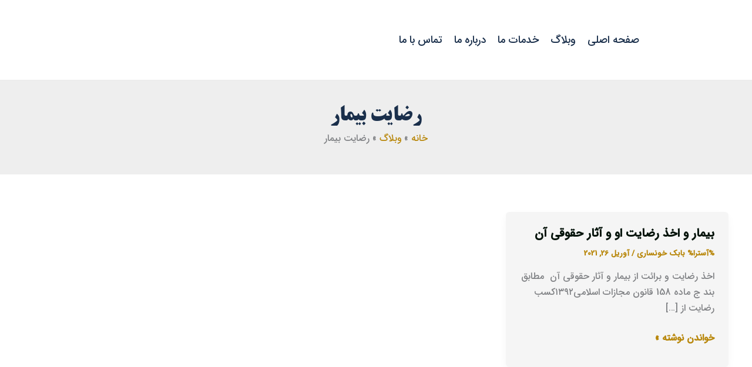

--- FILE ---
content_type: text/html; charset=UTF-8
request_url: https://adlgar.com/tag/%D8%B1%D8%B6%D8%A7%DB%8C%D8%AA-%D8%A8%DB%8C%D9%85%D8%A7%D8%B1/
body_size: 11773
content:
<!DOCTYPE html><html dir="rtl" lang="fa-IR"><head><script data-no-optimize="1">var litespeed_docref=sessionStorage.getItem("litespeed_docref");litespeed_docref&&(Object.defineProperty(document,"referrer",{get:function(){return litespeed_docref}}),sessionStorage.removeItem("litespeed_docref"));</script> <meta charset="UTF-8"><meta name="viewport" content="width=device-width, initial-scale=1"><link rel="profile" href="https://gmpg.org/xfn/11"><meta name='robots' content='index, follow, max-image-preview:large, max-snippet:-1, max-video-preview:-1' /><title>رضایت بیمار Archives - گروه وکلای عدل گر</title><link rel="canonical" href="https://adlgar.com/tag/رضایت-بیمار/" /><meta property="og:locale" content="fa_IR" /><meta property="og:type" content="article" /><meta property="og:title" content="رضایت بیمار Archives" /><meta property="og:url" content="https://adlgar.com/tag/رضایت-بیمار/" /><meta property="og:site_name" content="گروه وکلای عدل گر" /><meta name="twitter:card" content="summary_large_image" /> <script type="application/ld+json" class="yoast-schema-graph">{"@context":"https://schema.org","@graph":[{"@type":"CollectionPage","@id":"https://adlgar.com/tag/%d8%b1%d8%b6%d8%a7%db%8c%d8%aa-%d8%a8%db%8c%d9%85%d8%a7%d8%b1/","url":"https://adlgar.com/tag/%d8%b1%d8%b6%d8%a7%db%8c%d8%aa-%d8%a8%db%8c%d9%85%d8%a7%d8%b1/","name":"رضایت بیمار Archives - گروه وکلای عدل گر","isPartOf":{"@id":"https://adlgar.com/#website"},"primaryImageOfPage":{"@id":"https://adlgar.com/tag/%d8%b1%d8%b6%d8%a7%db%8c%d8%aa-%d8%a8%db%8c%d9%85%d8%a7%d8%b1/#primaryimage"},"image":{"@id":"https://adlgar.com/tag/%d8%b1%d8%b6%d8%a7%db%8c%d8%aa-%d8%a8%db%8c%d9%85%d8%a7%d8%b1/#primaryimage"},"thumbnailUrl":"","breadcrumb":{"@id":"https://adlgar.com/tag/%d8%b1%d8%b6%d8%a7%db%8c%d8%aa-%d8%a8%db%8c%d9%85%d8%a7%d8%b1/#breadcrumb"},"inLanguage":"fa-IR"},{"@type":"ImageObject","inLanguage":"fa-IR","@id":"https://adlgar.com/tag/%d8%b1%d8%b6%d8%a7%db%8c%d8%aa-%d8%a8%db%8c%d9%85%d8%a7%d8%b1/#primaryimage","url":"","contentUrl":""},{"@type":"BreadcrumbList","@id":"https://adlgar.com/tag/%d8%b1%d8%b6%d8%a7%db%8c%d8%aa-%d8%a8%db%8c%d9%85%d8%a7%d8%b1/#breadcrumb","itemListElement":[{"@type":"ListItem","position":1,"name":"Home","item":"https://adlgar.com/"},{"@type":"ListItem","position":2,"name":"رضایت بیمار"}]},{"@type":"WebSite","@id":"https://adlgar.com/#website","url":"https://adlgar.com/","name":"موسسه حقوقی عدل گر","description":"موسسه حقوقی عدل گر/ مشاوره هر زمان که شما بخواهید","publisher":{"@id":"https://adlgar.com/#organization"},"potentialAction":[{"@type":"SearchAction","target":{"@type":"EntryPoint","urlTemplate":"https://adlgar.com/?s={search_term_string}"},"query-input":{"@type":"PropertyValueSpecification","valueRequired":true,"valueName":"search_term_string"}}],"inLanguage":"fa-IR"},{"@type":"Organization","@id":"https://adlgar.com/#organization","name":"موسسه حقوقی عدل گر","url":"https://adlgar.com/","logo":{"@type":"ImageObject","inLanguage":"fa-IR","@id":"https://adlgar.com/#/schema/logo/image/","url":"https://adlgar.com/wp-content/uploads/2023/07/adlgar.jpg","contentUrl":"https://adlgar.com/wp-content/uploads/2023/07/adlgar.jpg","width":2284,"height":2337,"caption":"موسسه حقوقی عدل گر"},"image":{"@id":"https://adlgar.com/#/schema/logo/image/"}}]}</script> <link rel='dns-prefetch' href='//fonts.googleapis.com' /><link rel='dns-prefetch' href='//adlgar.com' /><link data-optimized="2" rel="stylesheet" href="https://adlgar.com/wp-content/litespeed/css/45cf6cf9a90487ac864a3a413f07cd15.css?ver=58c96" /> <script type="litespeed/javascript" data-src="https://adlgar.com/wp-includes/js/jquery/jquery.min.js" id="jquery-core-js"></script> <link rel="https://api.w.org/" href="https://adlgar.com/wp-json/" /><link rel="alternate" title="JSON" type="application/json" href="https://adlgar.com/wp-json/wp/v2/tags/128" /><link rel="EditURI" type="application/rsd+xml" title="RSD" href="https://adlgar.com/xmlrpc.php?rsd" /><meta name="generator" content="WordPress 6.9" /><meta name="generator" content="Elementor 3.34.3; features: e_font_icon_svg; settings: css_print_method-external, google_font-disabled, font_display-auto">
 <script type="litespeed/javascript" data-src="https://www.googletagmanager.com/gtag/js?id=G-CLHHP4HRS3"></script> <script type="litespeed/javascript">window.dataLayer=window.dataLayer||[];function gtag(){dataLayer.push(arguments)}
gtag('js',new Date());gtag('config','G-CLHHP4HRS3')</script> <link rel="icon" href="https://adlgar.com/wp-content/uploads/2025/09/cropped-cropped-Kanoon_vokala_DorBori_com2-32x32.webp" sizes="32x32" /><link rel="icon" href="https://adlgar.com/wp-content/uploads/2025/09/cropped-cropped-Kanoon_vokala_DorBori_com2-192x192.webp" sizes="192x192" /><link rel="apple-touch-icon" href="https://adlgar.com/wp-content/uploads/2025/09/cropped-cropped-Kanoon_vokala_DorBori_com2-180x180.webp" /><meta name="msapplication-TileImage" content="https://adlgar.com/wp-content/uploads/2025/09/cropped-cropped-Kanoon_vokala_DorBori_com2-270x270.webp" /></head><body itemtype='https://schema.org/Blog' itemscope='itemscope' class="rtl archive tag tag-128 wp-custom-logo wp-embed-responsive wp-theme-astra ast-desktop ast-separate-container ast-two-container ast-no-sidebar astra-4.12.1 group-blog ast-inherit-site-logo-transparent ast-hfb-header elementor-default elementor-kit-98"><a
class="skip-link screen-reader-text"
href="#content">
پرش به محتوا</a><div
class="hfeed site" id="page"><header
class="site-header header-main-layout-1 ast-primary-menu-enabled ast-hide-custom-menu-mobile ast-builder-menu-toggle-icon ast-mobile-header-inline" id="masthead" itemtype="https://schema.org/WPHeader" itemscope="itemscope" itemid="#masthead"		><div id="ast-desktop-header" data-toggle-type="dropdown"><div class="ast-main-header-wrap main-header-bar-wrap "><div class="ast-primary-header-bar ast-primary-header main-header-bar site-header-focus-item" data-section="section-primary-header-builder"><div class="site-primary-header-wrap ast-builder-grid-row-container site-header-focus-item ast-container" data-section="section-primary-header-builder"><div class="ast-builder-grid-row ast-builder-grid-row-has-sides ast-builder-grid-row-no-center"><div class="site-header-primary-section-left site-header-section ast-flex site-header-section-left"><div class="ast-builder-layout-element ast-flex site-header-focus-item" data-section="title_tagline"><div
class="site-branding ast-site-identity" itemtype="https://schema.org/Organization" itemscope="itemscope"				>
<span class="site-logo-img"><a href="https://adlgar.com/" class="custom-logo-link" rel="home"><img data-lazyloaded="1" src="[data-uri]" width="102" height="104" data-src="https://adlgar.com/wp-content/uploads/2020/11/cropped-سفید-لوگوی-نموداری-کانون-1-102x104.png.webp" class="custom-logo" alt="گروه وکلای عدل گر" decoding="async" data-srcset="https://adlgar.com/wp-content/uploads/2020/11/cropped-سفید-لوگوی-نموداری-کانون-1-102x104.png.webp 102w, https://adlgar.com/wp-content/uploads/2020/11/cropped-سفید-لوگوی-نموداری-کانون-1-294x300.png.webp 294w, https://adlgar.com/wp-content/uploads/2020/11/cropped-سفید-لوگوی-نموداری-کانون-1.png.webp 418w" data-sizes="(max-width: 102px) 100vw, 102px" /></a></span></div></div><div class="ast-builder-menu-1 ast-builder-menu ast-flex ast-builder-menu-1-focus-item ast-builder-layout-element site-header-focus-item" data-section="section-hb-menu-1"><div class="ast-main-header-bar-alignment"><div class="main-header-bar-navigation"><nav class="site-navigation ast-flex-grow-1 navigation-accessibility site-header-focus-item" id="primary-site-navigation-desktop" aria-label="Primary Site Navigation" itemtype="https://schema.org/SiteNavigationElement" itemscope="itemscope"><div class="main-navigation ast-inline-flex"><ul id="ast-hf-menu-1" class="main-header-menu ast-menu-shadow ast-nav-menu ast-flex  submenu-with-border ast-menu-hover-style-underline  stack-on-mobile"><li id="menu-item-13508" class="menu-item menu-item-type-post_type menu-item-object-page menu-item-home menu-item-13508"><a href="https://adlgar.com/" class="menu-link">صفحه اصلی</a></li><li id="menu-item-12696" class="menu-item menu-item-type-post_type menu-item-object-page current_page_parent menu-item-12696"><a href="https://adlgar.com/blog/" class="menu-link">وبلاگ</a></li><li id="menu-item-17" class="menu-item menu-item-type-post_type menu-item-object-page menu-item-17"><a href="https://adlgar.com/offerings/" class="menu-link">خدمات ما</a></li><li id="menu-item-15" class="menu-item menu-item-type-post_type menu-item-object-page menu-item-15"><a href="https://adlgar.com/about-2/" class="menu-link">درباره ما</a></li><li id="menu-item-16" class="menu-item menu-item-type-post_type menu-item-object-page menu-item-16"><a href="https://adlgar.com/contact-2/" class="menu-link">تماس با ما</a></li></ul></div></nav></div></div></div></div><div class="site-header-primary-section-right site-header-section ast-flex ast-grid-right-section"></div></div></div></div></div></div><div id="ast-mobile-header" class="ast-mobile-header-wrap " data-type="dropdown"><div class="ast-main-header-wrap main-header-bar-wrap" ><div class="ast-primary-header-bar ast-primary-header main-header-bar site-primary-header-wrap site-header-focus-item ast-builder-grid-row-layout-default ast-builder-grid-row-tablet-layout-default ast-builder-grid-row-mobile-layout-default" data-section="section-primary-header-builder"><div class="ast-builder-grid-row ast-builder-grid-row-has-sides ast-builder-grid-row-no-center"><div class="site-header-primary-section-left site-header-section ast-flex site-header-section-left"><div class="ast-builder-layout-element ast-flex site-header-focus-item" data-section="title_tagline"><div
class="site-branding ast-site-identity" itemtype="https://schema.org/Organization" itemscope="itemscope"				>
<span class="site-logo-img"><a href="https://adlgar.com/" class="custom-logo-link" rel="home"><img data-lazyloaded="1" src="[data-uri]" width="102" height="104" data-src="https://adlgar.com/wp-content/uploads/2020/11/cropped-سفید-لوگوی-نموداری-کانون-1-102x104.png.webp" class="custom-logo" alt="گروه وکلای عدل گر" decoding="async" data-srcset="https://adlgar.com/wp-content/uploads/2020/11/cropped-سفید-لوگوی-نموداری-کانون-1-102x104.png.webp 102w, https://adlgar.com/wp-content/uploads/2020/11/cropped-سفید-لوگوی-نموداری-کانون-1-294x300.png.webp 294w, https://adlgar.com/wp-content/uploads/2020/11/cropped-سفید-لوگوی-نموداری-کانون-1.png.webp 418w" data-sizes="(max-width: 102px) 100vw, 102px" /></a></span></div></div></div><div class="site-header-primary-section-right site-header-section ast-flex ast-grid-right-section"><div class="ast-builder-layout-element ast-flex site-header-focus-item ast-header-button-1" data-section="section-hb-button-1"><div class="ast-builder-button-wrap ast-builder-button-size-"><a class="ast-custom-button-link" href="tel:+9802158784" target="_blank"  role="button" aria-label="مشاوره با وکیل" ><div class="ast-custom-button">مشاوره با وکیل</div>
</a><a class="menu-link" href="tel:+9802158784" target="_blank" >مشاوره با وکیل</a></div></div><div class="ast-builder-layout-element ast-flex site-header-focus-item" data-section="section-header-mobile-trigger"><div class="ast-button-wrap">
<button type="button" class="menu-toggle main-header-menu-toggle ast-mobile-menu-trigger-fill"   aria-expanded="false" aria-label="Main menu toggle">
<span class="mobile-menu-toggle-icon">
<span aria-hidden="true" class="ahfb-svg-iconset ast-inline-flex svg-baseline"><svg class='ast-mobile-svg ast-menu2-svg' fill='currentColor' version='1.1' xmlns='http://www.w3.org/2000/svg' width='24' height='28' viewBox='0 0 24 28'><path d='M24 21v2c0 0.547-0.453 1-1 1h-22c-0.547 0-1-0.453-1-1v-2c0-0.547 0.453-1 1-1h22c0.547 0 1 0.453 1 1zM24 13v2c0 0.547-0.453 1-1 1h-22c-0.547 0-1-0.453-1-1v-2c0-0.547 0.453-1 1-1h22c0.547 0 1 0.453 1 1zM24 5v2c0 0.547-0.453 1-1 1h-22c-0.547 0-1-0.453-1-1v-2c0-0.547 0.453-1 1-1h22c0.547 0 1 0.453 1 1z'></path></svg></span><span aria-hidden="true" class="ahfb-svg-iconset ast-inline-flex svg-baseline"><svg class='ast-mobile-svg ast-close-svg' fill='currentColor' version='1.1' xmlns='http://www.w3.org/2000/svg' width='24' height='24' viewBox='0 0 24 24'><path d='M5.293 6.707l5.293 5.293-5.293 5.293c-0.391 0.391-0.391 1.024 0 1.414s1.024 0.391 1.414 0l5.293-5.293 5.293 5.293c0.391 0.391 1.024 0.391 1.414 0s0.391-1.024 0-1.414l-5.293-5.293 5.293-5.293c0.391-0.391 0.391-1.024 0-1.414s-1.024-0.391-1.414 0l-5.293 5.293-5.293-5.293c-0.391-0.391-1.024-0.391-1.414 0s-0.391 1.024 0 1.414z'></path></svg></span>					</span>
</button></div></div></div></div></div></div><div class="ast-mobile-header-content content-align-flex-start "><div class="ast-builder-menu-mobile ast-builder-menu ast-builder-menu-mobile-focus-item ast-builder-layout-element site-header-focus-item" data-section="section-header-mobile-menu"><div class="ast-main-header-bar-alignment"><div class="main-header-bar-navigation"><nav class="site-navigation ast-flex-grow-1 navigation-accessibility site-header-focus-item" id="ast-mobile-site-navigation" aria-label="راهبری سایت: Primary Menu" itemtype="https://schema.org/SiteNavigationElement" itemscope="itemscope"><div class="main-navigation"><ul id="ast-hf-mobile-menu" class="main-header-menu ast-nav-menu ast-flex  submenu-with-border astra-menu-animation-fade  stack-on-mobile"><li class="menu-item menu-item-type-post_type menu-item-object-page menu-item-home menu-item-13508"><a href="https://adlgar.com/" class="menu-link">صفحه اصلی</a></li><li class="menu-item menu-item-type-post_type menu-item-object-page current_page_parent menu-item-12696"><a href="https://adlgar.com/blog/" class="menu-link">وبلاگ</a></li><li class="menu-item menu-item-type-post_type menu-item-object-page menu-item-17"><a href="https://adlgar.com/offerings/" class="menu-link">خدمات ما</a></li><li class="menu-item menu-item-type-post_type menu-item-object-page menu-item-15"><a href="https://adlgar.com/about-2/" class="menu-link">درباره ما</a></li><li class="menu-item menu-item-type-post_type menu-item-object-page menu-item-16"><a href="https://adlgar.com/contact-2/" class="menu-link">تماس با ما</a></li></ul></div></nav></div></div></div></div></div></header><section class="ast-archive-entry-banner" data-post-type="post" data-banner-layout="layout-2"data-banner-background-type="custom"><div class="ast-container"><h1>رضایت بیمار</h1><div class="ast-breadcrumbs-wrapper"><div class="ast-breadcrumbs-inner"><nav role="navigation" aria-label="مسیریاب" class="breadcrumb-trail breadcrumbs"><div class="ast-breadcrumbs"><ul class="trail-items"><li class="trail-item trail-begin"><a href="https://adlgar.com/" rel="home"><span>خانه</span></a></li><li class="trail-item"><a href="https://adlgar.com/blog/"><span>وبلاگ</span></a></li><li class="trail-item trail-end"><span><span>رضایت بیمار</span></span></li></ul></div></nav></div></div></div></section><div id="content" class="site-content"><div class="ast-container"><div id="primary" class="content-area primary ast-grid-3 ast-blog-layout-4-grid"><main id="main" class="site-main"><div class="ast-row"><article
class="post-1919 post type-post status-publish format-standard has-post-thumbnail hentry category-uncategorized tag-128 ast-grid-common-col ast-full-width ast-article-post remove-featured-img-padding" id="post-1919" itemtype="https://schema.org/CreativeWork" itemscope="itemscope"><div class="ast-post-format- ast-no-thumb blog-layout-4 ast-article-inner"><div class="post-content ast-grid-common-col" ><div class="ast-blog-featured-section post-thumb ast-blog-single-element"></div><h2 class="entry-title ast-blog-single-element" itemprop="headline"><a href="https://adlgar.com/%d8%a7%d8%ae%d8%b0-%d8%b1%d8%b6%d8%a7%db%8c%d8%aa-%d9%88-%d8%a8%d8%b1%d8%a7%d8%a6%d8%aa-%d8%a7%d8%b2-%d8%a8%db%8c%d9%85%d8%a7%d8%b1-%d9%88-%d8%a2%d8%ab%d8%a7%d8%b1-%d8%ad%d9%82%d9%88%d9%82%db%8c/" rel="bookmark">بیمار و اخذ رضایت او و آثار حقوقی آن</a></h2><header class="entry-header ast-blog-single-element ast-blog-meta-container"><div class="entry-meta">%آسترا%<span class="posted-by vcard author" itemtype="https://schema.org/Person" itemscope="itemscope" itemprop="author">			<a title="دیدن همهٔ نوشته‌های «بابک خونساری»"
href="https://adlgar.com/author/babak/" rel="author"
class="url fn n" itemprop="url"				>
<span
class="author-name" itemprop="name"				>
بابک خونساری			</span>
</a>
</span>/ <span class="posted-on"><span class="published" itemprop="datePublished"> آوریل 26, 2021 </span></span></div></header><div class="ast-excerpt-container ast-blog-single-element"><p>اخذ رضایت و برائت از بیمار و آثار حقوقی آن  مطابق بند ج ماده 158 قانون مجازات اسلامی۱۳۹۲کسب رضایت از [&hellip;]</p></div><p class="ast-blog-single-element ast-read-more-container read-more"> <a class="" href="https://adlgar.com/%d8%a7%d8%ae%d8%b0-%d8%b1%d8%b6%d8%a7%db%8c%d8%aa-%d9%88-%d8%a8%d8%b1%d8%a7%d8%a6%d8%aa-%d8%a7%d8%b2-%d8%a8%db%8c%d9%85%d8%a7%d8%b1-%d9%88-%d8%a2%d8%ab%d8%a7%d8%b1-%d8%ad%d9%82%d9%88%d9%82%db%8c/"> <span class="screen-reader-text">بیمار و اخذ رضایت او و آثار حقوقی آن</span> خواندن نوشته »</a></p><div class="entry-content clear"
itemprop="text"		></div></div></div></article></div></main></div></div></div><footer data-elementor-type="footer" data-elementor-id="13704" class="elementor elementor-13704 elementor-location-footer" data-elementor-post-type="elementor_library"><div class="elementor-element elementor-element-9d17ec4 elementor-hidden-desktop e-flex e-con-boxed e-con e-parent" data-id="9d17ec4" data-element_type="container" data-settings="{&quot;position&quot;:&quot;fixed&quot;}"><div class="e-con-inner"><div class="elementor-element elementor-element-8357b43 e-con-full e-flex e-con e-child" data-id="8357b43" data-element_type="container"><div class="elementor-element elementor-element-224bd94 elementor-tablet-align-center elementor-widget-tablet__width-inherit elementor-widget elementor-widget-button" data-id="224bd94" data-element_type="widget" data-widget_type="button.default"><div class="elementor-widget-container"><div class="elementor-button-wrapper">
<a class="elementor-button elementor-button-link elementor-size-sm" href="https://adlgar.com/contact-2/">
<span class="elementor-button-content-wrapper">
<span class="elementor-button-text">رزرو مشاوره</span>
</span>
</a></div></div></div></div></div></div><div class="elementor-element elementor-element-aa20cbb elementor-hidden-tablet elementor-hidden-mobile e-flex e-con-boxed e-con e-parent" data-id="aa20cbb" data-element_type="container" data-settings="{&quot;background_background&quot;:&quot;classic&quot;}"><div class="e-con-inner"><div class="elementor-element elementor-element-024daaf e-con-full e-flex e-con e-child" data-id="024daaf" data-element_type="container"><div class="elementor-element elementor-element-7b4b98d elementor-widget elementor-widget-image" data-id="7b4b98d" data-element_type="widget" data-widget_type="image.default"><div class="elementor-widget-container">
<img data-lazyloaded="1" src="[data-uri]" width="100" height="100" data-src="https://adlgar.com/wp-content/uploads/elementor/thumbs/لوگوی-نموداری-کانون-مشکی-rajimhyvt1x305ussqcgsjitlpy9u5cgzqibcnhmug.png" title="گروه وکلای عدل گر" alt="گروه وکلای عدل گر" loading="lazy" /></div></div><div class="elementor-element elementor-element-1c81251 elementor-widget elementor-widget-heading" data-id="1c81251" data-element_type="widget" data-widget_type="heading.default"><div class="elementor-widget-container"><h5 class="elementor-heading-title elementor-size-default">گروه وکلای عدل گر</h5></div></div><div class="elementor-element elementor-element-b6e4b6f elementor-widget elementor-widget-text-editor" data-id="b6e4b6f" data-element_type="widget" data-widget_type="text-editor.default"><div class="elementor-widget-container"><p>گروه وکلای عدل گر با سال‌ها تجربه و تخصص در زمینه‌های مختلف حقوقی، آماده ارائه خدمات حقوقی جامع و تخصصی به شماست.</p></div></div><div class="elementor-element elementor-element-ed6e562 elementor-widget elementor-widget-shortcode" data-id="ed6e562" data-element_type="widget" data-widget_type="shortcode.default"><div class="elementor-widget-container"><div class="elementor-shortcode"><a referrerpolicy='origin' target='_blank' href='https://trustseal.enamad.ir/?id=491390&Code=pgKTpOcRpgbViL0yuHIIsxUjzkXKhbt9'><img data-lazyloaded="1" src="[data-uri]" referrerpolicy='origin' data-src='https://trustseal.enamad.ir/logo.aspx?id=491390&Code=pgKTpOcRpgbViL0yuHIIsxUjzkXKhbt9' alt='' style='cursor:pointer' code='pgKTpOcRpgbViL0yuHIIsxUjzkXKhbt9'></a></div></div></div></div><div class="elementor-element elementor-element-7704ece e-con-full e-flex e-con e-child" data-id="7704ece" data-element_type="container"><div class="elementor-element elementor-element-71b2361 elementor-widget elementor-widget-heading" data-id="71b2361" data-element_type="widget" data-widget_type="heading.default"><div class="elementor-widget-container"><p class="elementor-heading-title elementor-size-default">راه های ارتباطی ما:</p></div></div><div class="elementor-element elementor-element-211a322 elementor-icon-list--layout-traditional elementor-list-item-link-full_width elementor-widget elementor-widget-icon-list" data-id="211a322" data-element_type="widget" data-widget_type="icon-list.default"><div class="elementor-widget-container"><ul class="elementor-icon-list-items"><li class="elementor-icon-list-item">
<a href="tel:/+9802158784" target="_blank"><span class="elementor-icon-list-icon">
<svg aria-hidden="true" class="e-font-icon-svg e-fas-phone-square-alt" viewBox="0 0 448 512" xmlns="http://www.w3.org/2000/svg"><path d="M400 32H48A48 48 0 0 0 0 80v352a48 48 0 0 0 48 48h352a48 48 0 0 0 48-48V80a48 48 0 0 0-48-48zm-16.39 307.37l-15 65A15 15 0 0 1 354 416C194 416 64 286.29 64 126a15.7 15.7 0 0 1 11.63-14.61l65-15A18.23 18.23 0 0 1 144 96a16.27 16.27 0 0 1 13.79 9.09l30 70A17.9 17.9 0 0 1 189 181a17 17 0 0 1-5.5 11.61l-37.89 31a231.91 231.91 0 0 0 110.78 110.78l31-37.89A17 17 0 0 1 299 291a17.85 17.85 0 0 1 5.91 1.21l70 30A16.25 16.25 0 0 1 384 336a17.41 17.41 0 0 1-.39 3.37z"></path></svg>						</span>
<span class="elementor-icon-list-text">تلفن: 02158784</span>
</a></li><li class="elementor-icon-list-item">
<a href="tel:/09981288800" target="_blank"><span class="elementor-icon-list-icon">
<svg aria-hidden="true" class="e-font-icon-svg e-fas-phone-square-alt" viewBox="0 0 448 512" xmlns="http://www.w3.org/2000/svg"><path d="M400 32H48A48 48 0 0 0 0 80v352a48 48 0 0 0 48 48h352a48 48 0 0 0 48-48V80a48 48 0 0 0-48-48zm-16.39 307.37l-15 65A15 15 0 0 1 354 416C194 416 64 286.29 64 126a15.7 15.7 0 0 1 11.63-14.61l65-15A18.23 18.23 0 0 1 144 96a16.27 16.27 0 0 1 13.79 9.09l30 70A17.9 17.9 0 0 1 189 181a17 17 0 0 1-5.5 11.61l-37.89 31a231.91 231.91 0 0 0 110.78 110.78l31-37.89A17 17 0 0 1 299 291a17.85 17.85 0 0 1 5.91 1.21l70 30A16.25 16.25 0 0 1 384 336a17.41 17.41 0 0 1-.39 3.37z"></path></svg>						</span>
<span class="elementor-icon-list-text">تلفن: 09981288800</span>
</a></li><li class="elementor-icon-list-item">
<a href="https://wa.me/+989981288800%20" target="_blank"><span class="elementor-icon-list-icon">
<svg aria-hidden="true" class="e-font-icon-svg e-fab-whatsapp-square" viewBox="0 0 448 512" xmlns="http://www.w3.org/2000/svg"><path d="M224 122.8c-72.7 0-131.8 59.1-131.9 131.8 0 24.9 7 49.2 20.2 70.1l3.1 5-13.3 48.6 49.9-13.1 4.8 2.9c20.2 12 43.4 18.4 67.1 18.4h.1c72.6 0 133.3-59.1 133.3-131.8 0-35.2-15.2-68.3-40.1-93.2-25-25-58-38.7-93.2-38.7zm77.5 188.4c-3.3 9.3-19.1 17.7-26.7 18.8-12.6 1.9-22.4.9-47.5-9.9-39.7-17.2-65.7-57.2-67.7-59.8-2-2.6-16.2-21.5-16.2-41s10.2-29.1 13.9-33.1c3.6-4 7.9-5 10.6-5 2.6 0 5.3 0 7.6.1 2.4.1 5.7-.9 8.9 6.8 3.3 7.9 11.2 27.4 12.2 29.4s1.7 4.3.3 6.9c-7.6 15.2-15.7 14.6-11.6 21.6 15.3 26.3 30.6 35.4 53.9 47.1 4 2 6.3 1.7 8.6-1 2.3-2.6 9.9-11.6 12.5-15.5 2.6-4 5.3-3.3 8.9-2 3.6 1.3 23.1 10.9 27.1 12.9s6.6 3 7.6 4.6c.9 1.9.9 9.9-2.4 19.1zM400 32H48C21.5 32 0 53.5 0 80v352c0 26.5 21.5 48 48 48h352c26.5 0 48-21.5 48-48V80c0-26.5-21.5-48-48-48zM223.9 413.2c-26.6 0-52.7-6.7-75.8-19.3L64 416l22.5-82.2c-13.9-24-21.2-51.3-21.2-79.3C65.4 167.1 136.5 96 223.9 96c42.4 0 82.2 16.5 112.2 46.5 29.9 30 47.9 69.8 47.9 112.2 0 87.4-72.7 158.5-160.1 158.5z"></path></svg>						</span>
<span class="elementor-icon-list-text">واتساپ: 00989981288800</span>
</a></li><li class="elementor-icon-list-item">
<span class="elementor-icon-list-icon">
<svg aria-hidden="true" class="e-font-icon-svg e-fas-mail-bulk" viewBox="0 0 576 512" xmlns="http://www.w3.org/2000/svg"><path d="M160 448c-25.6 0-51.2-22.4-64-32-64-44.8-83.2-60.8-96-70.4V480c0 17.67 14.33 32 32 32h256c17.67 0 32-14.33 32-32V345.6c-12.8 9.6-32 25.6-96 70.4-12.8 9.6-38.4 32-64 32zm128-192H32c-17.67 0-32 14.33-32 32v16c25.6 19.2 22.4 19.2 115.2 86.4 9.6 6.4 28.8 25.6 44.8 25.6s35.2-19.2 44.8-22.4c92.8-67.2 89.6-67.2 115.2-86.4V288c0-17.67-14.33-32-32-32zm256-96H224c-17.67 0-32 14.33-32 32v32h96c33.21 0 60.59 25.42 63.71 57.82l.29-.22V416h192c17.67 0 32-14.33 32-32V192c0-17.67-14.33-32-32-32zm-32 128h-64v-64h64v64zm-352-96c0-35.29 28.71-64 64-64h224V32c0-17.67-14.33-32-32-32H96C78.33 0 64 14.33 64 32v192h96v-32z"></path></svg>						</span>
<span class="elementor-icon-list-text">ایمیل: adlgar.com@gmail.com</span></li><li class="elementor-icon-list-item">
<span class="elementor-icon-list-icon">
<svg aria-hidden="true" class="e-font-icon-svg e-fas-map-marker-alt" viewBox="0 0 384 512" xmlns="http://www.w3.org/2000/svg"><path d="M172.268 501.67C26.97 291.031 0 269.413 0 192 0 85.961 85.961 0 192 0s192 85.961 192 192c0 77.413-26.97 99.031-172.268 309.67-9.535 13.774-29.93 13.773-39.464 0zM192 272c44.183 0 80-35.817 80-80s-35.817-80-80-80-80 35.817-80 80 35.817 80 80 80z"></path></svg>						</span>
<span class="elementor-icon-list-text">نشانی: تهران، جردن، بلوار ستاری، پلاک 3، واحد 18</span></li></ul></div></div></div><div class="elementor-element elementor-element-2c97d6b e-con-full e-flex e-con e-child" data-id="2c97d6b" data-element_type="container"><div class="elementor-element elementor-element-dc81561 elementor-widget elementor-widget-google_maps" data-id="dc81561" data-element_type="widget" data-widget_type="google_maps.default"><div class="elementor-widget-container"><div class="elementor-custom-embed">
<iframe data-lazyloaded="1" src="about:blank" loading="lazy"
src="https://maps.google.com/maps?q=%D8%AA%D9%87%D8%B1%D8%A7%D9%86%20%D8%AC%D8%B1%D8%AF%D9%86%20%D8%A8%D9%84%D9%88%D8%A7%D8%B1%20%D8%B3%D8%AA%D8%A7%D8%B1%DB%8C%20%D9%BE%D9%84%D8%A7%DA%A9%203%20%D9%88%D8%A7%D8%AD%D8%AF%2018&#038;t=m&#038;z=16&#038;output=embed&#038;iwloc=near"
title="تهران جردن بلوار ستاری پلاک 3 واحد 18"
aria-label="تهران جردن بلوار ستاری پلاک 3 واحد 18"
></iframe></div></div></div></div></div></div><div class="elementor-element elementor-element-115aaea7 elementor-hidden-tablet elementor-hidden-mobile e-flex e-con-boxed e-con e-parent" data-id="115aaea7" data-element_type="container" data-settings="{&quot;background_background&quot;:&quot;classic&quot;}"><div class="e-con-inner"><div class="elementor-element elementor-element-1422a3bf elementor-widget elementor-widget-heading" data-id="1422a3bf" data-element_type="widget" data-widget_type="heading.default"><div class="elementor-widget-container"><p class="elementor-heading-title elementor-size-default">Copyright © 2025 گروه وکلای عدل گر</p></div></div></div></div></footer></div> <script type="speculationrules">{"prefetch":[{"source":"document","where":{"and":[{"href_matches":"/*"},{"not":{"href_matches":["/wp-*.php","/wp-admin/*","/wp-content/uploads/*","/wp-content/*","/wp-content/plugins/*","/wp-content/themes/astra/*","/*\\?(.+)"]}},{"not":{"selector_matches":"a[rel~=\"nofollow\"]"}},{"not":{"selector_matches":".no-prefetch, .no-prefetch a"}}]},"eagerness":"conservative"}]}</script> <div id="ast-scroll-top" tabindex="0" class="ast-scroll-top-icon ast-scroll-to-top-right" data-on-devices="both">
<span class="ast-icon icon-arrow"><svg class="ast-arrow-svg" xmlns="http://www.w3.org/2000/svg" xmlns:xlink="http://www.w3.org/1999/xlink" version="1.1" x="0px" y="0px" width="26px" height="16.043px" viewBox="57 35.171 26 16.043" enable-background="new 57 35.171 26 16.043" xml:space="preserve">
<path d="M57.5,38.193l12.5,12.5l12.5-12.5l-2.5-2.5l-10,10l-10-10L57.5,38.193z" />
</svg></span>	<span class="screen-reader-text">پیمایش به بالا</span></div> <script data-no-optimize="1">window.lazyLoadOptions=Object.assign({},{threshold:300},window.lazyLoadOptions||{});!function(t,e){"object"==typeof exports&&"undefined"!=typeof module?module.exports=e():"function"==typeof define&&define.amd?define(e):(t="undefined"!=typeof globalThis?globalThis:t||self).LazyLoad=e()}(this,function(){"use strict";function e(){return(e=Object.assign||function(t){for(var e=1;e<arguments.length;e++){var n,a=arguments[e];for(n in a)Object.prototype.hasOwnProperty.call(a,n)&&(t[n]=a[n])}return t}).apply(this,arguments)}function o(t){return e({},at,t)}function l(t,e){return t.getAttribute(gt+e)}function c(t){return l(t,vt)}function s(t,e){return function(t,e,n){e=gt+e;null!==n?t.setAttribute(e,n):t.removeAttribute(e)}(t,vt,e)}function i(t){return s(t,null),0}function r(t){return null===c(t)}function u(t){return c(t)===_t}function d(t,e,n,a){t&&(void 0===a?void 0===n?t(e):t(e,n):t(e,n,a))}function f(t,e){et?t.classList.add(e):t.className+=(t.className?" ":"")+e}function _(t,e){et?t.classList.remove(e):t.className=t.className.replace(new RegExp("(^|\\s+)"+e+"(\\s+|$)")," ").replace(/^\s+/,"").replace(/\s+$/,"")}function g(t){return t.llTempImage}function v(t,e){!e||(e=e._observer)&&e.unobserve(t)}function b(t,e){t&&(t.loadingCount+=e)}function p(t,e){t&&(t.toLoadCount=e)}function n(t){for(var e,n=[],a=0;e=t.children[a];a+=1)"SOURCE"===e.tagName&&n.push(e);return n}function h(t,e){(t=t.parentNode)&&"PICTURE"===t.tagName&&n(t).forEach(e)}function a(t,e){n(t).forEach(e)}function m(t){return!!t[lt]}function E(t){return t[lt]}function I(t){return delete t[lt]}function y(e,t){var n;m(e)||(n={},t.forEach(function(t){n[t]=e.getAttribute(t)}),e[lt]=n)}function L(a,t){var o;m(a)&&(o=E(a),t.forEach(function(t){var e,n;e=a,(t=o[n=t])?e.setAttribute(n,t):e.removeAttribute(n)}))}function k(t,e,n){f(t,e.class_loading),s(t,st),n&&(b(n,1),d(e.callback_loading,t,n))}function A(t,e,n){n&&t.setAttribute(e,n)}function O(t,e){A(t,rt,l(t,e.data_sizes)),A(t,it,l(t,e.data_srcset)),A(t,ot,l(t,e.data_src))}function w(t,e,n){var a=l(t,e.data_bg_multi),o=l(t,e.data_bg_multi_hidpi);(a=nt&&o?o:a)&&(t.style.backgroundImage=a,n=n,f(t=t,(e=e).class_applied),s(t,dt),n&&(e.unobserve_completed&&v(t,e),d(e.callback_applied,t,n)))}function x(t,e){!e||0<e.loadingCount||0<e.toLoadCount||d(t.callback_finish,e)}function M(t,e,n){t.addEventListener(e,n),t.llEvLisnrs[e]=n}function N(t){return!!t.llEvLisnrs}function z(t){if(N(t)){var e,n,a=t.llEvLisnrs;for(e in a){var o=a[e];n=e,o=o,t.removeEventListener(n,o)}delete t.llEvLisnrs}}function C(t,e,n){var a;delete t.llTempImage,b(n,-1),(a=n)&&--a.toLoadCount,_(t,e.class_loading),e.unobserve_completed&&v(t,n)}function R(i,r,c){var l=g(i)||i;N(l)||function(t,e,n){N(t)||(t.llEvLisnrs={});var a="VIDEO"===t.tagName?"loadeddata":"load";M(t,a,e),M(t,"error",n)}(l,function(t){var e,n,a,o;n=r,a=c,o=u(e=i),C(e,n,a),f(e,n.class_loaded),s(e,ut),d(n.callback_loaded,e,a),o||x(n,a),z(l)},function(t){var e,n,a,o;n=r,a=c,o=u(e=i),C(e,n,a),f(e,n.class_error),s(e,ft),d(n.callback_error,e,a),o||x(n,a),z(l)})}function T(t,e,n){var a,o,i,r,c;t.llTempImage=document.createElement("IMG"),R(t,e,n),m(c=t)||(c[lt]={backgroundImage:c.style.backgroundImage}),i=n,r=l(a=t,(o=e).data_bg),c=l(a,o.data_bg_hidpi),(r=nt&&c?c:r)&&(a.style.backgroundImage='url("'.concat(r,'")'),g(a).setAttribute(ot,r),k(a,o,i)),w(t,e,n)}function G(t,e,n){var a;R(t,e,n),a=e,e=n,(t=Et[(n=t).tagName])&&(t(n,a),k(n,a,e))}function D(t,e,n){var a;a=t,(-1<It.indexOf(a.tagName)?G:T)(t,e,n)}function S(t,e,n){var a;t.setAttribute("loading","lazy"),R(t,e,n),a=e,(e=Et[(n=t).tagName])&&e(n,a),s(t,_t)}function V(t){t.removeAttribute(ot),t.removeAttribute(it),t.removeAttribute(rt)}function j(t){h(t,function(t){L(t,mt)}),L(t,mt)}function F(t){var e;(e=yt[t.tagName])?e(t):m(e=t)&&(t=E(e),e.style.backgroundImage=t.backgroundImage)}function P(t,e){var n;F(t),n=e,r(e=t)||u(e)||(_(e,n.class_entered),_(e,n.class_exited),_(e,n.class_applied),_(e,n.class_loading),_(e,n.class_loaded),_(e,n.class_error)),i(t),I(t)}function U(t,e,n,a){var o;n.cancel_on_exit&&(c(t)!==st||"IMG"===t.tagName&&(z(t),h(o=t,function(t){V(t)}),V(o),j(t),_(t,n.class_loading),b(a,-1),i(t),d(n.callback_cancel,t,e,a)))}function $(t,e,n,a){var o,i,r=(i=t,0<=bt.indexOf(c(i)));s(t,"entered"),f(t,n.class_entered),_(t,n.class_exited),o=t,i=a,n.unobserve_entered&&v(o,i),d(n.callback_enter,t,e,a),r||D(t,n,a)}function q(t){return t.use_native&&"loading"in HTMLImageElement.prototype}function H(t,o,i){t.forEach(function(t){return(a=t).isIntersecting||0<a.intersectionRatio?$(t.target,t,o,i):(e=t.target,n=t,a=o,t=i,void(r(e)||(f(e,a.class_exited),U(e,n,a,t),d(a.callback_exit,e,n,t))));var e,n,a})}function B(e,n){var t;tt&&!q(e)&&(n._observer=new IntersectionObserver(function(t){H(t,e,n)},{root:(t=e).container===document?null:t.container,rootMargin:t.thresholds||t.threshold+"px"}))}function J(t){return Array.prototype.slice.call(t)}function K(t){return t.container.querySelectorAll(t.elements_selector)}function Q(t){return c(t)===ft}function W(t,e){return e=t||K(e),J(e).filter(r)}function X(e,t){var n;(n=K(e),J(n).filter(Q)).forEach(function(t){_(t,e.class_error),i(t)}),t.update()}function t(t,e){var n,a,t=o(t);this._settings=t,this.loadingCount=0,B(t,this),n=t,a=this,Y&&window.addEventListener("online",function(){X(n,a)}),this.update(e)}var Y="undefined"!=typeof window,Z=Y&&!("onscroll"in window)||"undefined"!=typeof navigator&&/(gle|ing|ro)bot|crawl|spider/i.test(navigator.userAgent),tt=Y&&"IntersectionObserver"in window,et=Y&&"classList"in document.createElement("p"),nt=Y&&1<window.devicePixelRatio,at={elements_selector:".lazy",container:Z||Y?document:null,threshold:300,thresholds:null,data_src:"src",data_srcset:"srcset",data_sizes:"sizes",data_bg:"bg",data_bg_hidpi:"bg-hidpi",data_bg_multi:"bg-multi",data_bg_multi_hidpi:"bg-multi-hidpi",data_poster:"poster",class_applied:"applied",class_loading:"litespeed-loading",class_loaded:"litespeed-loaded",class_error:"error",class_entered:"entered",class_exited:"exited",unobserve_completed:!0,unobserve_entered:!1,cancel_on_exit:!0,callback_enter:null,callback_exit:null,callback_applied:null,callback_loading:null,callback_loaded:null,callback_error:null,callback_finish:null,callback_cancel:null,use_native:!1},ot="src",it="srcset",rt="sizes",ct="poster",lt="llOriginalAttrs",st="loading",ut="loaded",dt="applied",ft="error",_t="native",gt="data-",vt="ll-status",bt=[st,ut,dt,ft],pt=[ot],ht=[ot,ct],mt=[ot,it,rt],Et={IMG:function(t,e){h(t,function(t){y(t,mt),O(t,e)}),y(t,mt),O(t,e)},IFRAME:function(t,e){y(t,pt),A(t,ot,l(t,e.data_src))},VIDEO:function(t,e){a(t,function(t){y(t,pt),A(t,ot,l(t,e.data_src))}),y(t,ht),A(t,ct,l(t,e.data_poster)),A(t,ot,l(t,e.data_src)),t.load()}},It=["IMG","IFRAME","VIDEO"],yt={IMG:j,IFRAME:function(t){L(t,pt)},VIDEO:function(t){a(t,function(t){L(t,pt)}),L(t,ht),t.load()}},Lt=["IMG","IFRAME","VIDEO"];return t.prototype={update:function(t){var e,n,a,o=this._settings,i=W(t,o);{if(p(this,i.length),!Z&&tt)return q(o)?(e=o,n=this,i.forEach(function(t){-1!==Lt.indexOf(t.tagName)&&S(t,e,n)}),void p(n,0)):(t=this._observer,o=i,t.disconnect(),a=t,void o.forEach(function(t){a.observe(t)}));this.loadAll(i)}},destroy:function(){this._observer&&this._observer.disconnect(),K(this._settings).forEach(function(t){I(t)}),delete this._observer,delete this._settings,delete this.loadingCount,delete this.toLoadCount},loadAll:function(t){var e=this,n=this._settings;W(t,n).forEach(function(t){v(t,e),D(t,n,e)})},restoreAll:function(){var e=this._settings;K(e).forEach(function(t){P(t,e)})}},t.load=function(t,e){e=o(e);D(t,e)},t.resetStatus=function(t){i(t)},t}),function(t,e){"use strict";function n(){e.body.classList.add("litespeed_lazyloaded")}function a(){console.log("[LiteSpeed] Start Lazy Load"),o=new LazyLoad(Object.assign({},t.lazyLoadOptions||{},{elements_selector:"[data-lazyloaded]",callback_finish:n})),i=function(){o.update()},t.MutationObserver&&new MutationObserver(i).observe(e.documentElement,{childList:!0,subtree:!0,attributes:!0})}var o,i;t.addEventListener?t.addEventListener("load",a,!1):t.attachEvent("onload",a)}(window,document);</script><script data-no-optimize="1">window.litespeed_ui_events=window.litespeed_ui_events||["mouseover","click","keydown","wheel","touchmove","touchstart"];var urlCreator=window.URL||window.webkitURL;function litespeed_load_delayed_js_force(){console.log("[LiteSpeed] Start Load JS Delayed"),litespeed_ui_events.forEach(e=>{window.removeEventListener(e,litespeed_load_delayed_js_force,{passive:!0})}),document.querySelectorAll("iframe[data-litespeed-src]").forEach(e=>{e.setAttribute("src",e.getAttribute("data-litespeed-src"))}),"loading"==document.readyState?window.addEventListener("DOMContentLoaded",litespeed_load_delayed_js):litespeed_load_delayed_js()}litespeed_ui_events.forEach(e=>{window.addEventListener(e,litespeed_load_delayed_js_force,{passive:!0})});async function litespeed_load_delayed_js(){let t=[];for(var d in document.querySelectorAll('script[type="litespeed/javascript"]').forEach(e=>{t.push(e)}),t)await new Promise(e=>litespeed_load_one(t[d],e));document.dispatchEvent(new Event("DOMContentLiteSpeedLoaded")),window.dispatchEvent(new Event("DOMContentLiteSpeedLoaded"))}function litespeed_load_one(t,e){console.log("[LiteSpeed] Load ",t);var d=document.createElement("script");d.addEventListener("load",e),d.addEventListener("error",e),t.getAttributeNames().forEach(e=>{"type"!=e&&d.setAttribute("data-src"==e?"src":e,t.getAttribute(e))});let a=!(d.type="text/javascript");!d.src&&t.textContent&&(d.src=litespeed_inline2src(t.textContent),a=!0),t.after(d),t.remove(),a&&e()}function litespeed_inline2src(t){try{var d=urlCreator.createObjectURL(new Blob([t.replace(/^(?:<!--)?(.*?)(?:-->)?$/gm,"$1")],{type:"text/javascript"}))}catch(e){d="data:text/javascript;base64,"+btoa(t.replace(/^(?:<!--)?(.*?)(?:-->)?$/gm,"$1"))}return d}</script><script data-no-optimize="1">var litespeed_vary=document.cookie.replace(/(?:(?:^|.*;\s*)_lscache_vary\s*\=\s*([^;]*).*$)|^.*$/,"");litespeed_vary||fetch("/wp-content/plugins/litespeed-cache/guest.vary.php",{method:"POST",cache:"no-cache",redirect:"follow"}).then(e=>e.json()).then(e=>{console.log(e),e.hasOwnProperty("reload")&&"yes"==e.reload&&(sessionStorage.setItem("litespeed_docref",document.referrer),window.location.reload(!0))});</script><script data-optimized="1" type="litespeed/javascript" data-src="https://adlgar.com/wp-content/litespeed/js/091709995162dab4e7430c702946d902.js?ver=58c96"></script></body></html>
<!-- Page optimized by LiteSpeed Cache @2026-01-30 05:45:34 -->

<!-- Page cached by LiteSpeed Cache 7.7 on 2026-01-30 05:45:34 -->
<!-- Guest Mode -->
<!-- QUIC.cloud UCSS in queue -->